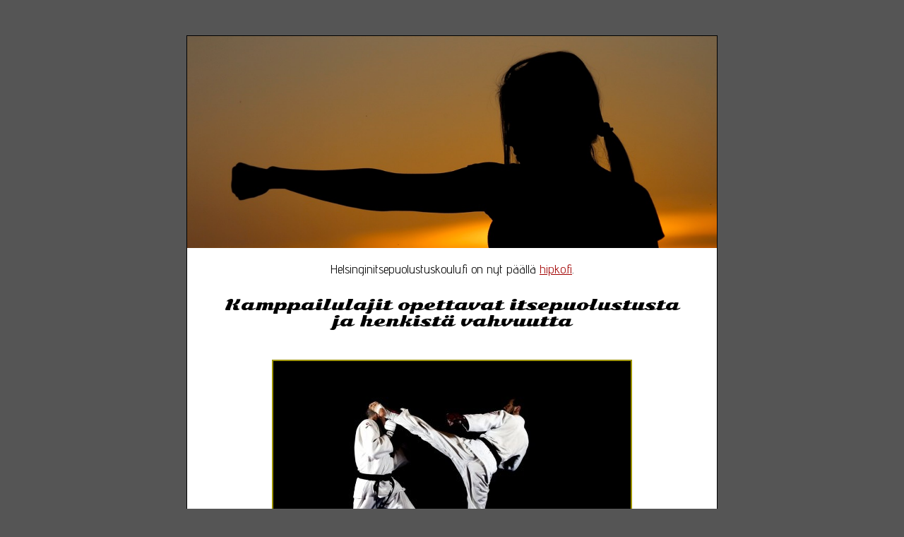

--- FILE ---
content_type: text/html; charset=utf-8
request_url: https://www.helsinginitsepuolustuskoulu.fi/
body_size: 2312
content:
<!DOCTYPE html>
<head>
<title>Kamppailua, kuntoilua ja hyvinvointia</title>

<style>@import url('https://fonts.googleapis.com/css?family=Advent+Pro|Sonsie+One');body{font-family:'Advent Pro',sans-serif;background:#555;}.wrapper{background-color:#fff;font-size:18px;line-height:23px;margin:50px auto;width:650px;padding:20px 50px;border:1px solid #000;}h1,h2,h3,h4{color:#000;font-weight:100;font-family:'Sonsie One',cursive;}h1{line-height:44px;}h2{font-size:21px;margin:28px 0 -7px 0}h3{font-size:18px;margin:24px 0 -8px 0;}header{padding-top:50px;margin-top:-20px;background:url(https://images.staticjw.com/hel/2109/skarmavbild-2017-10-11-kl-14-11-40.png);background-size:cover;height:250px;width:100%;margin-left:-50px;padding-right:100px;}footer{margin-top:40px;background:url(https://images.staticjw.com/hel/2109/skarmavbild-2017-10-11-kl-14-11-40.png) bottom;height:80px;width:100%;margin-left:-50px;padding-right:100px;margin-bottom:-20px;}#title{line-height:44px;margin-top:0;margin-bottom:-20px;text-align:center;color:#fff;font-family:'Sonsie One',cursive;letter-spacing:3px;font-size:40px;}#desc{text-align:center;font-size:17px;color:#fafafa;font-style:italic;font-family:'Advent Pro',sans-serif;}img{margin:50px auto;display:block;padding:3px;border:2px solid #9c9200;}blockquote{font-style:italic;margin:30px 40px;}a{color:#a10000;}a img{background:transparent;border:none;border-radius:none;}img{background:#000;}</style>

    <link rel="icon" href="https://images.staticjw.com/hel/1397/favicon.ico" sizes="any">
    <meta charset="utf-8">
    <link rel="canonical" href="https://www.helsinginitsepuolustuskoulu.fi/">

</head>
<body>
<div class="wrapper">
<header>
</header>


<p style="text-align: center;">Helsinginitsepuolustuskoulu.fi on nyt päällä <a href="https://www.hipko.fi/">hipko.fi</a>.</p>
<h2 style="text-align: center;">Kamppailulajit opettavat itsepuolustusta ja henkistä vahvuutta</h2>
<p style="text-align: center;"><img src="https://images.staticjw.com/hel/6361/martial-arts.jpg" alt="" /></p>
<p>Lähes jokaiselle tulee mieleen erilaisia mielleyhtymiä kun kuulee sanat judo, karate, aikido, taekwondo, jujitsu, kungfu tai kendo. Mieleen saattaa tulla kaikkien aikojen tunnetuin kamppailulajien taitaja, Bruce Lee, joka tunnetaan lukemattomista elokuvista ja televisio-ohjelmista, joissa hän päihittää vastustajansa muutamalla sulavalla liikkeellä. Kaikki tietävät, että kyse on kamppailulajeista, mutta mitä kamppailulajit oikeastaan edes ovat?</p>
<p>Kamppailulajit on varsin laaja käsite, joka pitää sisällään valtavasti aktiviteetteja, tietämystä ja vuosituhansien perinteitä. Usein itsepuolustuslajit yhdistetään Aasian maihin, sillä esimerkiksi karate, judo ja kendo ovat peräisin Japanista, krav maga Thaimaasta, taekwondo Koreasta ja kung fu Kiinasta. Todellisuudessa itsepuolustustekniikoita ovat mitkä tahansa kamppailutekniikat, jotka keskittyvät käsi- tai jalkakontaktiin.</p>
<p style="text-align: center;"><img src="https://images.staticjw.com/hel/8868/tkd.jpg" alt="" /></p>
<p>Sen lisäksi, että kamppailulajeissa keskitytään itsepuolustuksen perustekniikoihin ja niiden hiomiseen, liittyy kamppailulajeihin usein myös tiukka itsekuri ja henkinen puoli. Joissain kamppailulajeissa kuten esimerkiksi aikidossa juuri henkinen kehittyminen ja filosofinen puoli ovat vahvasti läsnä. Kamppailulajit vaativat valtavasti omistautumista ja harjoittelua. Jatkuva treenaaminen käsi- ja jalkaliikkeissä, potkuissa, lukoissa ja lyönneissä kehittää itsepuolustustaitoja ja aivan erityisesti henkistä lujuutta sekä fyysistä voimakkuutta.</p>
<p>Kuten <a href="https://www.casinopelit.eu/">casinopelit</a>, myös kamppailulajit vaativat kylmää päätä ja itsehillintää. On maltettava odottaa parasta hetkeä, ennen kuin iskee ässän pöytään tai vastustajan kanveesiin. Vuoden parhaat pelisivustot löydät <a href="https://www.nettikasinovertailu.info/">Nettikasinovertailulta</a>.</p>
<p>Kamppailulajit voivat olla keskenään hyvinkin erilaisia. Siinä missä taekwondo, joka voitaisiin kääntää kirjaimellisesti "jalan ja nyrkin tieksi", on täynnä erilaisia potku- ja lyöntitekniikoita, ei kaikista kamppailulajeista niitä kuitenkaan löydy välttämättä laisinkaan. Aikido on tästä hyvä esimerkki, sillä siinä ei käytetä potkuja tai lyöntejä, vaan aikidossa opetetaan hallitsemaan vastustajan omaa voimaa kääntämällä sen tätä vastaan. Lähes kaikki itsepuolustuslajit soveltuvat kaiken ikäisille, vaikka luonnollisesti esimerkiksi lasten harjoittelusessioissa keskitytään hieman erilaisiin asioihin kuin aikuistentreeneissä. Moni lapsena itsepuolustuslajin harrastamisen aloittanut kertoo saaneensa harrastuksestaan valtavasti hyödyllisiä eväitä elämään aina hyvästä peruskunnosta, sosiaalisista taidoista ja henkisestä lujuudesta lähtien.</p>
<p> </p>
<p><iframe src="https://www.youtube.com/embed/WPVuC6ugmAw" width="560" height="315" frameborder="0" allowfullscreen=""></iframe></p>

<footer>
</footer>
</div>

<script>(function() { var global_id = '1moravka'; var property_id = 297140;
    var url = encodeURIComponent(window.location.href.split('#')[0]); var referrer = encodeURIComponent(document.referrer);
    var x = document.createElement('script'), s = document.getElementsByTagName('script')[0];
    x.src = 'https://redistats.com/track.js?gid='+global_id+'&pid='+property_id+'&url='+url+'&referrer='+referrer; s.parentNode.insertBefore(x, s); })(); </script>

</body>
</html>